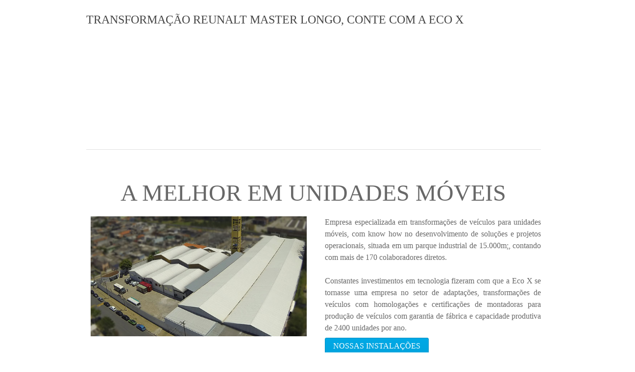

--- FILE ---
content_type: text/html; charset=UTF-8
request_url: https://www.ecoxunidademovel.com.br/tag/transformacao-reunalt-master-longo/?q=Transforma%C3%A7%C3%A3o%20Reunalt%20Master%20Longo
body_size: 1800
content:


<!DOCTYPE html lang="pt-br"> 
<html>

    <head>
    
    <meta http-equiv="Content-Language" content="pt-br">
    
         
     <title>Transformação Reunalt Master Longo | Eco X</title> 
             
    <link rel="stylesheet" href="https://ecoxunidademovel.com.br/site/wp-content/themes/ecox/campanhas/fale-com-especialista/boilerplate.css">
   
    <link rel="stylesheet" href="https://ecoxunidademovel.com.br/site/wp-content/themes/ecox/campanhas/fale-com-especialista/buscador.css">
 
    
	   
    
	<meta charset="utf-8">
	<meta name="viewport" content="initial-scale = 1.0,maximum-scale = 1.0">
	<script>var __adobewebfontsappname__ = "reflow"</script>
	<script src="https://use.edgefonts.net/source-sans-pro:n4,n9,n7,i7,i4,n3,i3,n6,i6,i9,n2,i2:all.js"></script>
    
    <!-- Go to www.addthis.com/dashboard to customize your tools -->
<script type="text/javascript" src="//s7.addthis.com/js/300/addthis_widget.js#pubid=ra-55c4cd87483e097f" async="async"></script>
    
    
<script>
  (function(i,s,o,g,r,a,m){i['GoogleAnalyticsObject']=r;i[r]=i[r]||function(){
  (i[r].q=i[r].q||[]).push(arguments)},i[r].l=1*new Date();a=s.createElement(o),
  m=s.getElementsByTagName(o)[0];a.async=1;a.src=g;m.parentNode.insertBefore(a,m)
  })(window,document,'script','//www.google-analytics.com/analytics.js','ga');

  ga('create', 'UA-47303526-2', 'auto');
  ga('require', 'linkid', 'linkid.js');
  ga('require', 'displayfeatures');
  ga('send', 'pageview');

</script>
    
     
 
    
    </head>
    <body data-rsssl=1>

    <div id="primaryContainer" class="primaryContainer clearfix">
        <div id="Content" class="clearfix">
            <div id="Marquee_google" class="clearfix">
                
                
                <h1 style="text-transform:uppercase; font-size: 24px; font-weight: 300;">Transformação Reunalt Master Longo, conte com a Eco X</h1>                
                
                <img alt=" Qual unidade móvel você procura? Faça a busca aqui. " data-src="https://ecoxunidademovel.com.br/site/wp-content/themes/ecox/images/buscarimagem_html.jpg" class="lazyload" src="[data-uri]" /><noscript><img alt=" Qual unidade móvel você procura? Faça a busca aqui. " src="https://ecoxunidademovel.com.br/site/wp-content/themes/ecox/images/buscarimagem_html.jpg" /></noscript>
                
                
                <div id="box" class="clearfix" style="padding: 40px 0px;  width: 100%;">
                
                
                 
                
                </div>
                <div id="box1" class="clearfix">
                </div>
            </div>
       
            <div id="Tutorials" class="clearfix">
                <p id="text9">
                <span id="textspan">A MELHOR EM UNIDADES M&Oacute;VEIS</span><br />
                </p>
                <div id="box5" class="clearfix">
                     <iframe width="500" height="260"  frameborder="0" allowfullscreen="" data-src="https://www.youtube.com/embed/UDJs5XGQS94?rel=0&amp;controls=0&amp;showinfo=0" class="lazyload" src="[data-uri]"></iframe>
                </div>
                <div id="box6" class="clearfix">
                    <p id="text10">
                    Empresa especializada em transforma&ccedil;&otilde;es de ve&iacute;culos para unidades m&oacute;veis,  com know how no desenvolvimento de solu&ccedil;&otilde;es e projetos operacionais, situada em um parque industrial de 15.000m;, contando com mais de 170 colaboradores diretos.<br /><br />Constantes investimentos em tecnologia fizeram com que a Eco X se tornasse uma empresa no setor de adapta&ccedil;&otilde;es, transforma&ccedil;&otilde;es de ve&iacute;culos com homologa&ccedil;&otilde;es e certifica&ccedil;&otilde;es de montadoras para produ&ccedil;&atilde;o de ve&iacute;culos com garantia de f&aacute;brica e capacidade produtiva de 2400 unidades por ano.<br />
                    </p>
                    <div id="button" class="clearfix">
                        <a id="text11" href="https://ecoxunidademovel.com.br/a-empresa/instalacoes/" target="_self">
                        NOSSAS INSTALA&Ccedil;&Otilde;ES
                        </a>
                    </div>
                </div>
            </div>
            <div id="Questions" class="clearfix">
                <div id="box7" class="clearfix">
                    <p id="text12">
                    &#x28;11&#x29; 4634-8585<br />
                    </p>
                    <p id="text13">
                    A Eco X  conta com uma central de atendimento completa.<br /><br />Desde do pr&eacute; atendimento at&eacute; ao suporte dia a dia.<br />
                    </p>
                    <div id="box8" class="clearfix">
                    </div>
                </div>
            </div>
        </div>
        <div id="box9" class="clearfix">
        </div>
        <div id="box10" class="clearfix">
        </div>
        <div id="box11" class="clearfix">
        </div>
    </div>
    </body>
</html>

--- FILE ---
content_type: text/plain
request_url: https://www.google-analytics.com/j/collect?v=1&_v=j102&a=1847595651&t=pageview&_s=1&dl=https%3A%2F%2Fwww.ecoxunidademovel.com.br%2Ftag%2Ftransformacao-reunalt-master-longo%2F%3Fq%3DTransforma%25C3%25A7%25C3%25A3o%2520Reunalt%2520Master%2520Longo&ul=en-us%40posix&dt=Transforma%C3%A7%C3%A3o%20Reunalt%20Master%20Longo%20%7C%20Eco%20X&sr=1280x720&vp=1280x720&_u=KGBAgEAjAAAAACAAI~&jid=1005563730&gjid=1758409019&cid=844818852.1768852548&tid=UA-47303526-2&_gid=499087342.1768852548&_slc=1&z=835121541
body_size: -453
content:
2,cG-P482TK63Y4